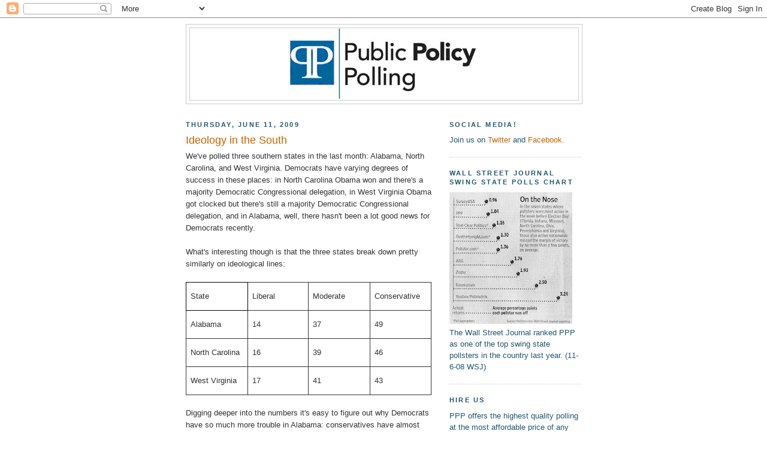

--- FILE ---
content_type: text/html; charset=UTF-8
request_url: https://publicpolicypolling.blogspot.com/2009/06/ideology-in-south.html?showComment=1244739111598
body_size: 12591
content:
<!DOCTYPE html>
<html dir='ltr' xmlns='http://www.w3.org/1999/xhtml' xmlns:b='http://www.google.com/2005/gml/b' xmlns:data='http://www.google.com/2005/gml/data' xmlns:expr='http://www.google.com/2005/gml/expr'>
<head>
<link href='https://www.blogger.com/static/v1/widgets/55013136-widget_css_bundle.css' rel='stylesheet' type='text/css'/>
<meta content='text/html; charset=UTF-8' http-equiv='Content-Type'/>
<meta content='blogger' name='generator'/>
<link href='https://publicpolicypolling.blogspot.com/favicon.ico' rel='icon' type='image/x-icon'/>
<link href='http://publicpolicypolling.blogspot.com/2009/06/ideology-in-south.html' rel='canonical'/>
<link rel="alternate" type="application/atom+xml" title="Public Policy Polling - Atom" href="https://publicpolicypolling.blogspot.com/feeds/posts/default" />
<link rel="alternate" type="application/rss+xml" title="Public Policy Polling - RSS" href="https://publicpolicypolling.blogspot.com/feeds/posts/default?alt=rss" />
<link rel="service.post" type="application/atom+xml" title="Public Policy Polling - Atom" href="https://draft.blogger.com/feeds/2799451770086337664/posts/default" />

<link rel="alternate" type="application/atom+xml" title="Public Policy Polling - Atom" href="https://publicpolicypolling.blogspot.com/feeds/2439330373138861128/comments/default" />
<!--Can't find substitution for tag [blog.ieCssRetrofitLinks]-->
<meta content='http://publicpolicypolling.blogspot.com/2009/06/ideology-in-south.html' property='og:url'/>
<meta content='Ideology in the South' property='og:title'/>
<meta content='We&#39;ve polled three southern states in the last month: Alabama, North Carolina, and West Virginia.  Democrats have varying degrees of success...' property='og:description'/>
<title>Public Policy Polling: Ideology in the South</title>
<style id='page-skin-1' type='text/css'><!--
/*
-----------------------------------------------
Blogger Template Style
Name:     Minima
Date:     26 Feb 2004
Updated by: Blogger Team
----------------------------------------------- */
/* Use this with templates/template-twocol.html */
body {
background:#ffffff;
margin:0;
color:#333333;
font:x-small Georgia Serif;
font-size/* */:/**/small;
font-size: /**/small;
text-align: center;
}
a:link {
color:#cc6000;
text-decoration:none;
}
a:visited {
color:#b3b3b3;
text-decoration:none;
}
a:hover {
color:#cc6600;
text-decoration:underline;
}
a img {
border-width:0;
}
/* Header
-----------------------------------------------
*/
#header-wrapper {
width:660px;
margin:0 auto 10px;
border:1px solid #cccccc;
}
#header-inner {
background-position: center;
margin-left: auto;
margin-right: auto;
}
#header {
margin: 5px;
border: 1px solid #cccccc;
text-align: center;
color:#215670;
}
#header h1 {
margin:5px 5px 0;
padding:15px 20px .25em;
line-height:1.2em;
text-transform:uppercase;
letter-spacing:.2em;
font: normal bold 242% Arial, sans-serif;
}
#header a {
color:#215670;
text-decoration:none;
}
#header a:hover {
color:#215670;
}
#header .description {
margin:0 5px 5px;
padding:0 20px 15px;
max-width:700px;
text-transform:uppercase;
letter-spacing:.2em;
line-height: 1.4em;
font: normal bold 78% 'Trebuchet MS', Trebuchet, Arial, Verdana, Sans-serif;
color: #333333;
}
#header img {
margin-left: auto;
margin-right: auto;
}
/* Outer-Wrapper
----------------------------------------------- */
#outer-wrapper {
width: 660px;
margin:0 auto;
padding:10px;
text-align:left;
font: normal normal 99% Arial, sans-serif;
}
#main-wrapper {
width: 410px;
float: left;
word-wrap: break-word; /* fix for long text breaking sidebar float in IE */
overflow: hidden;     /* fix for long non-text content breaking IE sidebar float */
}
#sidebar-wrapper {
width: 220px;
float: right;
word-wrap: break-word; /* fix for long text breaking sidebar float in IE */
overflow: hidden;      /* fix for long non-text content breaking IE sidebar float */
}
/* Headings
----------------------------------------------- */
h2 {
margin:1.5em 0 .75em;
font:normal bold 86% Arial, sans-serif;
line-height: 1.4em;
text-transform:uppercase;
letter-spacing:.2em;
color:#215670;
}
/* Posts
-----------------------------------------------
*/
h2.date-header {
margin:1.5em 0 .5em;
}
.post {
margin:.5em 0 1.5em;
border-bottom:1px dotted #cccccc;
padding-bottom:1.5em;
}
.post h3 {
margin:.25em 0 0;
padding:0 0 4px;
font-size:140%;
font-weight:normal;
line-height:1.4em;
color:#cc6600;
}
.post h3 a, .post h3 a:visited, .post h3 strong {
display:block;
text-decoration:none;
color:#cc6600;
font-weight:normal;
}
.post h3 strong, .post h3 a:hover {
color:#333333;
}
.post-body {
margin:0 0 .75em;
line-height:1.6em;
}
.post-body blockquote {
line-height:1.3em;
}
.post-footer {
margin: .75em 0;
color:#215670;
text-transform:uppercase;
letter-spacing:.1em;
font: normal normal 78% 'Trebuchet MS', Trebuchet, Arial, Verdana, Sans-serif;
line-height: 1.4em;
}
.comment-link {
margin-left:.6em;
}
.post img, table.tr-caption-container {
padding:4px;
border:1px solid #cccccc;
}
.tr-caption-container img {
border: none;
padding: 0;
}
.post blockquote {
margin:1em 20px;
}
.post blockquote p {
margin:.75em 0;
}
/* Comments
----------------------------------------------- */
#comments h4 {
margin:1em 0;
font-weight: bold;
line-height: 1.4em;
text-transform:uppercase;
letter-spacing:.2em;
color: #215670;
}
#comments-block {
margin:1em 0 1.5em;
line-height:1.6em;
}
#comments-block .comment-author {
margin:.5em 0;
}
#comments-block .comment-body {
margin:.25em 0 0;
}
#comments-block .comment-footer {
margin:-.25em 0 2em;
line-height: 1.4em;
text-transform:uppercase;
letter-spacing:.1em;
}
#comments-block .comment-body p {
margin:0 0 .75em;
}
.deleted-comment {
font-style:italic;
color:gray;
}
#blog-pager-newer-link {
float: left;
}
#blog-pager-older-link {
float: right;
}
#blog-pager {
text-align: center;
}
.feed-links {
clear: both;
line-height: 2.5em;
}
/* Sidebar Content
----------------------------------------------- */
.sidebar {
color: #215670;
line-height: 1.5em;
}
.sidebar ul {
list-style:none;
margin:0 0 0;
padding:0 0 0;
}
.sidebar li {
margin:0;
padding-top:0;
padding-right:0;
padding-bottom:.25em;
padding-left:15px;
text-indent:-15px;
line-height:1.5em;
}
.sidebar .widget, .main .widget {
border-bottom:1px dotted #cccccc;
margin:0 0 1.5em;
padding:0 0 1.5em;
}
.main .Blog {
border-bottom-width: 0;
}
/* Profile
----------------------------------------------- */
.profile-img {
float: left;
margin-top: 0;
margin-right: 5px;
margin-bottom: 5px;
margin-left: 0;
padding: 4px;
border: 1px solid #cccccc;
}
.profile-data {
margin:0;
text-transform:uppercase;
letter-spacing:.1em;
font: normal normal 78% 'Trebuchet MS', Trebuchet, Arial, Verdana, Sans-serif;
color: #215670;
font-weight: bold;
line-height: 1.6em;
}
.profile-datablock {
margin:.5em 0 .5em;
}
.profile-textblock {
margin: 0.5em 0;
line-height: 1.6em;
}
.profile-link {
font: normal normal 78% 'Trebuchet MS', Trebuchet, Arial, Verdana, Sans-serif;
text-transform: uppercase;
letter-spacing: .1em;
}
/* Footer
----------------------------------------------- */
#footer {
width:660px;
clear:both;
margin:0 auto;
padding-top:15px;
line-height: 1.6em;
text-transform:uppercase;
letter-spacing:.1em;
text-align: center;
}

--></style>
<link href='https://draft.blogger.com/dyn-css/authorization.css?targetBlogID=2799451770086337664&amp;zx=27d61a4c-c124-415c-92d8-55a101c5a6c0' media='none' onload='if(media!=&#39;all&#39;)media=&#39;all&#39;' rel='stylesheet'/><noscript><link href='https://draft.blogger.com/dyn-css/authorization.css?targetBlogID=2799451770086337664&amp;zx=27d61a4c-c124-415c-92d8-55a101c5a6c0' rel='stylesheet'/></noscript>
<meta name='google-adsense-platform-account' content='ca-host-pub-1556223355139109'/>
<meta name='google-adsense-platform-domain' content='blogspot.com'/>

<!-- data-ad-client=ca-pub-5212789276025610 -->

</head>
<body>
<div class='navbar section' id='navbar'><div class='widget Navbar' data-version='1' id='Navbar1'><script type="text/javascript">
    function setAttributeOnload(object, attribute, val) {
      if(window.addEventListener) {
        window.addEventListener('load',
          function(){ object[attribute] = val; }, false);
      } else {
        window.attachEvent('onload', function(){ object[attribute] = val; });
      }
    }
  </script>
<div id="navbar-iframe-container"></div>
<script type="text/javascript" src="https://apis.google.com/js/platform.js"></script>
<script type="text/javascript">
      gapi.load("gapi.iframes:gapi.iframes.style.bubble", function() {
        if (gapi.iframes && gapi.iframes.getContext) {
          gapi.iframes.getContext().openChild({
              url: 'https://draft.blogger.com/navbar/2799451770086337664?po\x3d2439330373138861128\x26origin\x3dhttps://publicpolicypolling.blogspot.com',
              where: document.getElementById("navbar-iframe-container"),
              id: "navbar-iframe"
          });
        }
      });
    </script><script type="text/javascript">
(function() {
var script = document.createElement('script');
script.type = 'text/javascript';
script.src = '//pagead2.googlesyndication.com/pagead/js/google_top_exp.js';
var head = document.getElementsByTagName('head')[0];
if (head) {
head.appendChild(script);
}})();
</script>
</div></div>
<div id='outer-wrapper'><div id='wrap2'>
<!-- skip links for text browsers -->
<span id='skiplinks' style='display:none;'>
<a href='#main'>skip to main </a> |
      <a href='#sidebar'>skip to sidebar</a>
</span>
<div id='header-wrapper'>
<div class='header section' id='header'><div class='widget Header' data-version='1' id='Header1'>
<div id='header-inner'>
<a href='https://publicpolicypolling.blogspot.com/' style='display: block'>
<img alt="Public Policy Polling" height="120px; " id="Header1_headerimg" src="//2.bp.blogspot.com/_IKhPZc5iEus/SZwg8RTmfUI/AAAAAAAAAEc/WZ3M9E4tZ3U/S1600-R/PPP+logo.bmp" style="display: block" width="316px; ">
</a>
</div>
</div></div>
</div>
<div id='content-wrapper'>
<div id='crosscol-wrapper' style='text-align:center'>
<div class='crosscol no-items section' id='crosscol'></div>
</div>
<div id='main-wrapper'>
<div class='main section' id='main'><div class='widget Blog' data-version='1' id='Blog1'>
<div class='blog-posts hfeed'>

          <div class="date-outer">
        
<h2 class='date-header'><span>Thursday, June 11, 2009</span></h2>

          <div class="date-posts">
        
<div class='post-outer'>
<div class='post hentry uncustomized-post-template' itemprop='blogPost' itemscope='itemscope' itemtype='http://schema.org/BlogPosting'>
<meta content='2799451770086337664' itemprop='blogId'/>
<meta content='2439330373138861128' itemprop='postId'/>
<a name='2439330373138861128'></a>
<h3 class='post-title entry-title' itemprop='name'>
Ideology in the South
</h3>
<div class='post-header'>
<div class='post-header-line-1'></div>
</div>
<div class='post-body entry-content' id='post-body-2439330373138861128' itemprop='description articleBody'>
We've polled three southern states in the last month: Alabama, North Carolina, and West Virginia.  Democrats have varying degrees of success in these places: in North Carolina Obama won and there's a majority Democratic Congressional delegation, in West Virginia Obama got clocked but there's still a majority Democratic Congressional delegation, and in Alabama, well, there hasn't been a lot good news for Democrats recently.<br /><br />What's interesting though is that the three states break down pretty similarly on ideological lines:<br /><br /><table class="MsoTableGrid" style="border: medium none ; border-collapse: collapse;" border="1" cellpadding="0" cellspacing="0">  <tbody><tr style="">   <td style="border: 1pt solid windowtext; padding: 0in 5.4pt; width: 110.7pt;" valign="top" width="148">   <p class="MsoNormal">State<o:p></o:p></p>   </td>   <td style="border-style: solid solid solid none; border-color: windowtext windowtext windowtext -moz-use-text-color; border-width: 1pt 1pt 1pt medium; padding: 0in 5.4pt; width: 110.7pt;" valign="top" width="148">   <p class="MsoNormal"><st1:state st="on"><st1:place st="on">Liberal</st1:place></st1:state><o:p></o:p></p>   </td>   <td style="border-style: solid solid solid none; border-color: windowtext windowtext windowtext -moz-use-text-color; border-width: 1pt 1pt 1pt medium; padding: 0in 5.4pt; width: 110.7pt;" valign="top" width="148">   <p class="MsoNormal"><st1:state st="on"><st1:place st="on">Moderate</st1:place></st1:state><o:p></o:p></p>   </td>   <td style="border-style: solid solid solid none; border-color: windowtext windowtext windowtext -moz-use-text-color; border-width: 1pt 1pt 1pt medium; padding: 0in 5.4pt; width: 110.7pt;" valign="top" width="148">   <p class="MsoNormal"><st1:state st="on"><st1:place st="on">Conservative</st1:place></st1:state><o:p></o:p></p>   </td>  </tr>  <tr style="">   <td style="border-style: none solid solid; border-color: -moz-use-text-color windowtext windowtext; border-width: medium 1pt 1pt; padding: 0in 5.4pt; width: 110.7pt;" valign="top" width="148">   <p class="MsoNormal">Alabama<o:p></o:p></p>   </td>   <td style="border-style: none solid solid none; border-color: -moz-use-text-color windowtext windowtext -moz-use-text-color; border-width: medium 1pt 1pt medium; padding: 0in 5.4pt; width: 110.7pt;" valign="top" width="148">   <p class="MsoNormal">14<o:p></o:p></p>   </td>   <td style="border-style: none solid solid none; border-color: -moz-use-text-color windowtext windowtext -moz-use-text-color; border-width: medium 1pt 1pt medium; padding: 0in 5.4pt; width: 110.7pt;" valign="top" width="148">   <p class="MsoNormal">37<o:p></o:p></p>   </td>   <td style="border-style: none solid solid none; border-color: -moz-use-text-color windowtext windowtext -moz-use-text-color; border-width: medium 1pt 1pt medium; padding: 0in 5.4pt; width: 110.7pt;" valign="top" width="148">   <p class="MsoNormal">49<br /><o:p></o:p></p>   </td>  </tr>  <tr style="">   <td style="border-style: none solid solid; border-color: -moz-use-text-color windowtext windowtext; border-width: medium 1pt 1pt; padding: 0in 5.4pt; width: 110.7pt;" valign="top" width="148">   <p class="MsoNormal">North Carolina<o:p></o:p></p>   </td>   <td style="border-style: none solid solid none; border-color: -moz-use-text-color windowtext windowtext -moz-use-text-color; border-width: medium 1pt 1pt medium; padding: 0in 5.4pt; width: 110.7pt;" valign="top" width="148">   <p class="MsoNormal">16<o:p></o:p></p>   </td>   <td style="border-style: none solid solid none; border-color: -moz-use-text-color windowtext windowtext -moz-use-text-color; border-width: medium 1pt 1pt medium; padding: 0in 5.4pt; width: 110.7pt;" valign="top" width="148">   <p class="MsoNormal">39<o:p></o:p></p>   </td>   <td style="border-style: none solid solid none; border-color: -moz-use-text-color windowtext windowtext -moz-use-text-color; border-width: medium 1pt 1pt medium; padding: 0in 5.4pt; width: 110.7pt;" valign="top" width="148">   <p class="MsoNormal">46<o:p></o:p></p>   </td>  </tr>  <tr style="">   <td style="border-style: none solid solid; border-color: -moz-use-text-color windowtext windowtext; border-width: medium 1pt 1pt; padding: 0in 5.4pt; width: 110.7pt;" valign="top" width="148">   <p class="MsoNormal">West Virginia<o:p></o:p></p>   </td>   <td style="border-style: none solid solid none; border-color: -moz-use-text-color windowtext windowtext -moz-use-text-color; border-width: medium 1pt 1pt medium; padding: 0in 5.4pt; width: 110.7pt;" valign="top" width="148">   <p class="MsoNormal">17<o:p></o:p></p>   </td>   <td style="border-style: none solid solid none; border-color: -moz-use-text-color windowtext windowtext -moz-use-text-color; border-width: medium 1pt 1pt medium; padding: 0in 5.4pt; width: 110.7pt;" valign="top" width="148">   <p class="MsoNormal">41<o:p></o:p></p>   </td>   <td style="border-style: none solid solid none; border-color: -moz-use-text-color windowtext windowtext -moz-use-text-color; border-width: medium 1pt 1pt medium; padding: 0in 5.4pt; width: 110.7pt;" valign="top" width="148">   <p class="MsoNormal">43<o:p></o:p></p>   </td>  </tr> </tbody></table><br />Digging deeper into the numbers it's easy to figure out why Democrats have so much more trouble in Alabama: conservatives have almost completely left the party.  In North Carolina and Virginia around 30% of voters who define themselves that way ideologically are still Democrats but in Alabama just 20% are.  And Democrats in Alabama are having a lot more trouble holding moderates as well.  While 60% of West Virginia moderates and 54% of North Carolina moderates are still Democrats, just 44% of the ones in Alabama are.<br /><br />There is no longer the ideological diversity among Democratic ranks in Alabama that once existed and still exists to some extent in North Carolina and West Virginia and that makes it much harder for the party to succeed there in high level elections.<br /><br />The difference between West Virginia and North Carolina is the disparity between a state with a 3% black population and one with a 20% black population.
<div style='clear: both;'></div>
</div>
<div class='post-footer'>
<div class='post-footer-line post-footer-line-1'>
<span class='post-author vcard'>
Posted by
<span class='fn' itemprop='author' itemscope='itemscope' itemtype='http://schema.org/Person'>
<meta content='https://draft.blogger.com/profile/06545052616714485196' itemprop='url'/>
<a class='g-profile' href='https://draft.blogger.com/profile/06545052616714485196' rel='author' title='author profile'>
<span itemprop='name'>Tom Jensen</span>
</a>
</span>
</span>
<span class='post-timestamp'>
at
<meta content='http://publicpolicypolling.blogspot.com/2009/06/ideology-in-south.html' itemprop='url'/>
<a class='timestamp-link' href='https://publicpolicypolling.blogspot.com/2009/06/ideology-in-south.html' rel='bookmark' title='permanent link'><abbr class='published' itemprop='datePublished' title='2009-06-11T10:10:00-05:00'>10:10&#8239;AM</abbr></a>
</span>
<span class='post-comment-link'>
</span>
<span class='post-icons'>
<span class='item-control blog-admin pid-1587315930'>
<a href='https://draft.blogger.com/post-edit.g?blogID=2799451770086337664&postID=2439330373138861128&from=pencil' title='Edit Post'>
<img alt='' class='icon-action' height='18' src='https://resources.blogblog.com/img/icon18_edit_allbkg.gif' width='18'/>
</a>
</span>
</span>
<div class='post-share-buttons goog-inline-block'>
</div>
</div>
<div class='post-footer-line post-footer-line-2'>
<span class='post-labels'>
</span>
</div>
<div class='post-footer-line post-footer-line-3'>
<span class='post-location'>
</span>
</div>
</div>
</div>
<div class='comments' id='comments'>
<a name='comments'></a>
<h4>2 comments:</h4>
<div id='Blog1_comments-block-wrapper'>
<dl class='avatar-comment-indent' id='comments-block'>
<dt class='comment-author ' id='c9218610679047083111'>
<a name='c9218610679047083111'></a>
<div class="avatar-image-container avatar-stock"><span dir="ltr"><a href="https://draft.blogger.com/profile/17717558692590041512" target="" rel="nofollow" onclick="" class="avatar-hovercard" id="av-9218610679047083111-17717558692590041512"><img src="//www.blogger.com/img/blogger_logo_round_35.png" width="35" height="35" alt="" title="andgarden">

</a></span></div>
<a href='https://draft.blogger.com/profile/17717558692590041512' rel='nofollow'>andgarden</a>
said...
</dt>
<dd class='comment-body' id='Blog1_cmt-9218610679047083111'>
<p>
Could you do party membership and ideology by race too? I think that&#39;s the most meaningful distinction in Alabama.
</p>
</dd>
<dd class='comment-footer'>
<span class='comment-timestamp'>
<a href='https://publicpolicypolling.blogspot.com/2009/06/ideology-in-south.html?showComment=1244737986282#c9218610679047083111' title='comment permalink'>
June 11, 2009 at 11:33&#8239;AM
</a>
<span class='item-control blog-admin pid-1967521412'>
<a class='comment-delete' href='https://draft.blogger.com/comment/delete/2799451770086337664/9218610679047083111' title='Delete Comment'>
<img src='https://resources.blogblog.com/img/icon_delete13.gif'/>
</a>
</span>
</span>
</dd>
<dt class='comment-author ' id='c7752596403578356995'>
<a name='c7752596403578356995'></a>
<div class="avatar-image-container avatar-stock"><span dir="ltr"><img src="//resources.blogblog.com/img/blank.gif" width="35" height="35" alt="" title="Anonymous">

</span></div>
Anonymous
said...
</dt>
<dd class='comment-body' id='Blog1_cmt-7752596403578356995'>
<p>
Unfortunately, there has been some good news for Democrats in Alabama lately.  (I am a Republican.)  They won an open seat for Congress that was held by a Democrat.  They picked up an open seat that was held by a Republican.  The current Congressmen that hold these seats are Blue Dog Democrats.  Even with their moderate to conservative leanings, they probably will have tough reelection bids in 2010.  The black turnout won&#39;t be like it was for Obama.  The GOP might be able to claim the momentum.  The Republicans did pick up the State Senate seat of the Alabama Congressman who won, in 2008, the open seat that was held by a Democrat.  Like yesterday&#39;s poll showed, the 2010 Alabama gubernatorial race could likely be a close one.
</p>
</dd>
<dd class='comment-footer'>
<span class='comment-timestamp'>
<a href='https://publicpolicypolling.blogspot.com/2009/06/ideology-in-south.html?showComment=1244739111598#c7752596403578356995' title='comment permalink'>
June 11, 2009 at 11:51&#8239;AM
</a>
<span class='item-control blog-admin pid-522697644'>
<a class='comment-delete' href='https://draft.blogger.com/comment/delete/2799451770086337664/7752596403578356995' title='Delete Comment'>
<img src='https://resources.blogblog.com/img/icon_delete13.gif'/>
</a>
</span>
</span>
</dd>
</dl>
</div>
<p class='comment-footer'>
<a href='https://draft.blogger.com/comment/fullpage/post/2799451770086337664/2439330373138861128' onclick=''>Post a Comment</a>
</p>
</div>
</div>

        </div></div>
      
</div>
<div class='blog-pager' id='blog-pager'>
<span id='blog-pager-newer-link'>
<a class='blog-pager-newer-link' href='https://publicpolicypolling.blogspot.com/2009/06/special-interests-and-general-assembly.html' id='Blog1_blog-pager-newer-link' title='Newer Post'>Newer Post</a>
</span>
<span id='blog-pager-older-link'>
<a class='blog-pager-older-link' href='https://publicpolicypolling.blogspot.com/2009/06/interesting-trend-in-public-finance.html' id='Blog1_blog-pager-older-link' title='Older Post'>Older Post</a>
</span>
<a class='home-link' href='https://publicpolicypolling.blogspot.com/'>Home</a>
</div>
<div class='clear'></div>
<div class='post-feeds'>
<div class='feed-links'>
Subscribe to:
<a class='feed-link' href='https://publicpolicypolling.blogspot.com/feeds/2439330373138861128/comments/default' target='_blank' type='application/atom+xml'>Post Comments (Atom)</a>
</div>
</div>
</div></div>
</div>
<div id='sidebar-wrapper'>
<div class='sidebar section' id='sidebar'><div class='widget Text' data-version='1' id='Text4'>
<h2 class='title'>Social Media!</h2>
<div class='widget-content'>
Join us on <a href="http://twitter.com/ppppolls">Twitter</a> and <a href="http://www.facebook.com/pages/Public-Policy-Polling/113292318706138">Facebook.</a><br />
</div>
<div class='clear'></div>
</div><div class='widget Image' data-version='1' id='Image1'>
<h2>Wall Street Journal Swing State Polls Chart</h2>
<div class='widget-content'>
<img alt='Wall Street Journal Swing State Polls Chart' height='220' id='Image1_img' src='//4.bp.blogspot.com/_IKhPZc5iEus/SfCoMmJLh7I/AAAAAAAAAEk/Ea5AlJ78Hho/S220/Wall+Street+Chart.jpg' width='205'/>
<br/>
<span class='caption'>The Wall Street Journal ranked PPP as one of the top swing state pollsters in the country last year. (11-6-08 WSJ)</span>
</div>
<div class='clear'></div>
</div><div class='widget Text' data-version='1' id='Text3'>
<h2 class='title'>Hire Us</h2>
<div class='widget-content'>
PPP offers the highest quality polling at the most affordable price of any company out there.<br/><br/>Contact Tom Jensen at tomj@publicpolicypolling.com or 919-744-6312 to discuss your project.<br/>
</div>
<div class='clear'></div>
</div><div class='widget HTML' data-version='1' id='HTML2'>
<div class='widget-content'>
<script type="text/javascript"><!--
google_ad_client = "pub-5212789276025610";
google_ad_host = "pub-1556223355139109";
google_ad_host_channel="00000+00074+00396";
/* 250x250, created 7/20/09 */
google_ad_slot = "0742337020";
google_ad_width = 250;
google_ad_height = 250;
//-->
</script>
<script src="//pagead2.googlesyndication.com/pagead/show_ads.js" type="text/javascript">
</script>



<script type="text/javascript">
var gaJsHost = (("https:" == document.location.protocol) ? "https://ssl." : "http://www.");
document.write(unescape("%3Cscript src='" + gaJsHost + "google-analytics.com/ga.js' type='text/javascript'%3E%3C/script%3E"));
</script>
<script type="text/javascript">
try {
var pageTracker = _gat._getTracker("UA-9368121-7");
pageTracker._trackPageview();
} catch(err) {}</script>
</div>
<div class='clear'></div>
</div><div class='widget Profile' data-version='1' id='Profile1'>
<h2>Contact Us</h2>
<div class='widget-content'>
<ul>
<li><a class='profile-name-link g-profile' href='https://draft.blogger.com/profile/10089127151200561879' style='background-image: url(//draft.blogger.com/img/logo-16.png);'>Dean Debnam</a></li>
<li><a class='profile-name-link g-profile' href='https://draft.blogger.com/profile/00599131416393266722' style='background-image: url(//draft.blogger.com/img/logo-16.png);'>Dustin Ingalls</a></li>
<li><a class='profile-name-link g-profile' href='https://draft.blogger.com/profile/04669243800226872792' style='background-image: url(//draft.blogger.com/img/logo-16.png);'>Elena Fanjul-Debnam</a></li>
<li><a class='profile-name-link g-profile' href='https://draft.blogger.com/profile/06545052616714485196' style='background-image: url(//draft.blogger.com/img/logo-16.png);'>Tom Jensen</a></li>
</ul>
<div class='clear'></div>
</div>
</div><div class='widget BlogArchive' data-version='1' id='BlogArchive1'>
<h2>Blog Archive</h2>
<div class='widget-content'>
<div id='ArchiveList'>
<div id='BlogArchive1_ArchiveList'>
<ul class='hierarchy'>
<li class='archivedate collapsed'>
<a class='toggle' href='javascript:void(0)'>
<span class='zippy'>

        &#9658;&#160;
      
</span>
</a>
<a class='post-count-link' href='https://publicpolicypolling.blogspot.com/2011/'>
2011
</a>
<span class='post-count' dir='ltr'>(453)</span>
<ul class='hierarchy'>
<li class='archivedate collapsed'>
<a class='toggle' href='javascript:void(0)'>
<span class='zippy'>

        &#9658;&#160;
      
</span>
</a>
<a class='post-count-link' href='https://publicpolicypolling.blogspot.com/2011/09/'>
September
</a>
<span class='post-count' dir='ltr'>(1)</span>
</li>
</ul>
<ul class='hierarchy'>
<li class='archivedate collapsed'>
<a class='toggle' href='javascript:void(0)'>
<span class='zippy'>

        &#9658;&#160;
      
</span>
</a>
<a class='post-count-link' href='https://publicpolicypolling.blogspot.com/2011/08/'>
August
</a>
<span class='post-count' dir='ltr'>(53)</span>
</li>
</ul>
<ul class='hierarchy'>
<li class='archivedate collapsed'>
<a class='toggle' href='javascript:void(0)'>
<span class='zippy'>

        &#9658;&#160;
      
</span>
</a>
<a class='post-count-link' href='https://publicpolicypolling.blogspot.com/2011/07/'>
July
</a>
<span class='post-count' dir='ltr'>(46)</span>
</li>
</ul>
<ul class='hierarchy'>
<li class='archivedate collapsed'>
<a class='toggle' href='javascript:void(0)'>
<span class='zippy'>

        &#9658;&#160;
      
</span>
</a>
<a class='post-count-link' href='https://publicpolicypolling.blogspot.com/2011/06/'>
June
</a>
<span class='post-count' dir='ltr'>(60)</span>
</li>
</ul>
<ul class='hierarchy'>
<li class='archivedate collapsed'>
<a class='toggle' href='javascript:void(0)'>
<span class='zippy'>

        &#9658;&#160;
      
</span>
</a>
<a class='post-count-link' href='https://publicpolicypolling.blogspot.com/2011/05/'>
May
</a>
<span class='post-count' dir='ltr'>(51)</span>
</li>
</ul>
<ul class='hierarchy'>
<li class='archivedate collapsed'>
<a class='toggle' href='javascript:void(0)'>
<span class='zippy'>

        &#9658;&#160;
      
</span>
</a>
<a class='post-count-link' href='https://publicpolicypolling.blogspot.com/2011/04/'>
April
</a>
<span class='post-count' dir='ltr'>(54)</span>
</li>
</ul>
<ul class='hierarchy'>
<li class='archivedate collapsed'>
<a class='toggle' href='javascript:void(0)'>
<span class='zippy'>

        &#9658;&#160;
      
</span>
</a>
<a class='post-count-link' href='https://publicpolicypolling.blogspot.com/2011/03/'>
March
</a>
<span class='post-count' dir='ltr'>(71)</span>
</li>
</ul>
<ul class='hierarchy'>
<li class='archivedate collapsed'>
<a class='toggle' href='javascript:void(0)'>
<span class='zippy'>

        &#9658;&#160;
      
</span>
</a>
<a class='post-count-link' href='https://publicpolicypolling.blogspot.com/2011/02/'>
February
</a>
<span class='post-count' dir='ltr'>(56)</span>
</li>
</ul>
<ul class='hierarchy'>
<li class='archivedate collapsed'>
<a class='toggle' href='javascript:void(0)'>
<span class='zippy'>

        &#9658;&#160;
      
</span>
</a>
<a class='post-count-link' href='https://publicpolicypolling.blogspot.com/2011/01/'>
January
</a>
<span class='post-count' dir='ltr'>(61)</span>
</li>
</ul>
</li>
</ul>
<ul class='hierarchy'>
<li class='archivedate collapsed'>
<a class='toggle' href='javascript:void(0)'>
<span class='zippy'>

        &#9658;&#160;
      
</span>
</a>
<a class='post-count-link' href='https://publicpolicypolling.blogspot.com/2010/'>
2010
</a>
<span class='post-count' dir='ltr'>(923)</span>
<ul class='hierarchy'>
<li class='archivedate collapsed'>
<a class='toggle' href='javascript:void(0)'>
<span class='zippy'>

        &#9658;&#160;
      
</span>
</a>
<a class='post-count-link' href='https://publicpolicypolling.blogspot.com/2010/12/'>
December
</a>
<span class='post-count' dir='ltr'>(64)</span>
</li>
</ul>
<ul class='hierarchy'>
<li class='archivedate collapsed'>
<a class='toggle' href='javascript:void(0)'>
<span class='zippy'>

        &#9658;&#160;
      
</span>
</a>
<a class='post-count-link' href='https://publicpolicypolling.blogspot.com/2010/11/'>
November
</a>
<span class='post-count' dir='ltr'>(44)</span>
</li>
</ul>
<ul class='hierarchy'>
<li class='archivedate collapsed'>
<a class='toggle' href='javascript:void(0)'>
<span class='zippy'>

        &#9658;&#160;
      
</span>
</a>
<a class='post-count-link' href='https://publicpolicypolling.blogspot.com/2010/10/'>
October
</a>
<span class='post-count' dir='ltr'>(70)</span>
</li>
</ul>
<ul class='hierarchy'>
<li class='archivedate collapsed'>
<a class='toggle' href='javascript:void(0)'>
<span class='zippy'>

        &#9658;&#160;
      
</span>
</a>
<a class='post-count-link' href='https://publicpolicypolling.blogspot.com/2010/09/'>
September
</a>
<span class='post-count' dir='ltr'>(78)</span>
</li>
</ul>
<ul class='hierarchy'>
<li class='archivedate collapsed'>
<a class='toggle' href='javascript:void(0)'>
<span class='zippy'>

        &#9658;&#160;
      
</span>
</a>
<a class='post-count-link' href='https://publicpolicypolling.blogspot.com/2010/08/'>
August
</a>
<span class='post-count' dir='ltr'>(81)</span>
</li>
</ul>
<ul class='hierarchy'>
<li class='archivedate collapsed'>
<a class='toggle' href='javascript:void(0)'>
<span class='zippy'>

        &#9658;&#160;
      
</span>
</a>
<a class='post-count-link' href='https://publicpolicypolling.blogspot.com/2010/07/'>
July
</a>
<span class='post-count' dir='ltr'>(87)</span>
</li>
</ul>
<ul class='hierarchy'>
<li class='archivedate collapsed'>
<a class='toggle' href='javascript:void(0)'>
<span class='zippy'>

        &#9658;&#160;
      
</span>
</a>
<a class='post-count-link' href='https://publicpolicypolling.blogspot.com/2010/06/'>
June
</a>
<span class='post-count' dir='ltr'>(93)</span>
</li>
</ul>
<ul class='hierarchy'>
<li class='archivedate collapsed'>
<a class='toggle' href='javascript:void(0)'>
<span class='zippy'>

        &#9658;&#160;
      
</span>
</a>
<a class='post-count-link' href='https://publicpolicypolling.blogspot.com/2010/05/'>
May
</a>
<span class='post-count' dir='ltr'>(78)</span>
</li>
</ul>
<ul class='hierarchy'>
<li class='archivedate collapsed'>
<a class='toggle' href='javascript:void(0)'>
<span class='zippy'>

        &#9658;&#160;
      
</span>
</a>
<a class='post-count-link' href='https://publicpolicypolling.blogspot.com/2010/04/'>
April
</a>
<span class='post-count' dir='ltr'>(77)</span>
</li>
</ul>
<ul class='hierarchy'>
<li class='archivedate collapsed'>
<a class='toggle' href='javascript:void(0)'>
<span class='zippy'>

        &#9658;&#160;
      
</span>
</a>
<a class='post-count-link' href='https://publicpolicypolling.blogspot.com/2010/03/'>
March
</a>
<span class='post-count' dir='ltr'>(87)</span>
</li>
</ul>
<ul class='hierarchy'>
<li class='archivedate collapsed'>
<a class='toggle' href='javascript:void(0)'>
<span class='zippy'>

        &#9658;&#160;
      
</span>
</a>
<a class='post-count-link' href='https://publicpolicypolling.blogspot.com/2010/02/'>
February
</a>
<span class='post-count' dir='ltr'>(84)</span>
</li>
</ul>
<ul class='hierarchy'>
<li class='archivedate collapsed'>
<a class='toggle' href='javascript:void(0)'>
<span class='zippy'>

        &#9658;&#160;
      
</span>
</a>
<a class='post-count-link' href='https://publicpolicypolling.blogspot.com/2010/01/'>
January
</a>
<span class='post-count' dir='ltr'>(80)</span>
</li>
</ul>
</li>
</ul>
<ul class='hierarchy'>
<li class='archivedate expanded'>
<a class='toggle' href='javascript:void(0)'>
<span class='zippy toggle-open'>

        &#9660;&#160;
      
</span>
</a>
<a class='post-count-link' href='https://publicpolicypolling.blogspot.com/2009/'>
2009
</a>
<span class='post-count' dir='ltr'>(903)</span>
<ul class='hierarchy'>
<li class='archivedate collapsed'>
<a class='toggle' href='javascript:void(0)'>
<span class='zippy'>

        &#9658;&#160;
      
</span>
</a>
<a class='post-count-link' href='https://publicpolicypolling.blogspot.com/2009/12/'>
December
</a>
<span class='post-count' dir='ltr'>(81)</span>
</li>
</ul>
<ul class='hierarchy'>
<li class='archivedate collapsed'>
<a class='toggle' href='javascript:void(0)'>
<span class='zippy'>

        &#9658;&#160;
      
</span>
</a>
<a class='post-count-link' href='https://publicpolicypolling.blogspot.com/2009/11/'>
November
</a>
<span class='post-count' dir='ltr'>(76)</span>
</li>
</ul>
<ul class='hierarchy'>
<li class='archivedate collapsed'>
<a class='toggle' href='javascript:void(0)'>
<span class='zippy'>

        &#9658;&#160;
      
</span>
</a>
<a class='post-count-link' href='https://publicpolicypolling.blogspot.com/2009/10/'>
October
</a>
<span class='post-count' dir='ltr'>(83)</span>
</li>
</ul>
<ul class='hierarchy'>
<li class='archivedate collapsed'>
<a class='toggle' href='javascript:void(0)'>
<span class='zippy'>

        &#9658;&#160;
      
</span>
</a>
<a class='post-count-link' href='https://publicpolicypolling.blogspot.com/2009/09/'>
September
</a>
<span class='post-count' dir='ltr'>(80)</span>
</li>
</ul>
<ul class='hierarchy'>
<li class='archivedate collapsed'>
<a class='toggle' href='javascript:void(0)'>
<span class='zippy'>

        &#9658;&#160;
      
</span>
</a>
<a class='post-count-link' href='https://publicpolicypolling.blogspot.com/2009/08/'>
August
</a>
<span class='post-count' dir='ltr'>(78)</span>
</li>
</ul>
<ul class='hierarchy'>
<li class='archivedate collapsed'>
<a class='toggle' href='javascript:void(0)'>
<span class='zippy'>

        &#9658;&#160;
      
</span>
</a>
<a class='post-count-link' href='https://publicpolicypolling.blogspot.com/2009/07/'>
July
</a>
<span class='post-count' dir='ltr'>(83)</span>
</li>
</ul>
<ul class='hierarchy'>
<li class='archivedate expanded'>
<a class='toggle' href='javascript:void(0)'>
<span class='zippy toggle-open'>

        &#9660;&#160;
      
</span>
</a>
<a class='post-count-link' href='https://publicpolicypolling.blogspot.com/2009/06/'>
June
</a>
<span class='post-count' dir='ltr'>(86)</span>
<ul class='posts'>
<li><a href='https://publicpolicypolling.blogspot.com/2009/06/group-obamas-having-trouble-with.html'>A group Obama&#39;s having trouble with</a></li>
<li><a href='https://publicpolicypolling.blogspot.com/2009/06/quick-thought-on-south-carolina.html'>Quick Thought on South Carolina</a></li>
<li><a href='https://publicpolicypolling.blogspot.com/2009/06/christie-leads-corzine.html'>Christie leads Corzine</a></li>
<li><a href='https://publicpolicypolling.blogspot.com/2009/06/mccrory-in-8th-district.html'>McCrory in the 8th District?</a></li>
<li><a href='https://publicpolicypolling.blogspot.com/2009/06/more-on-burr.html'>More on Burr</a></li>
<li><a href='https://publicpolicypolling.blogspot.com/2009/06/new-jersey-preview-stat.html'>New Jersey Preview Stat</a></li>
<li><a href='https://publicpolicypolling.blogspot.com/2009/06/moderates-and-party-id.html'>Moderates and Party ID</a></li>
<li><a href='https://publicpolicypolling.blogspot.com/2009/06/coming-next-week_26.html'>Coming next week...</a></li>
<li><a href='https://publicpolicypolling.blogspot.com/2009/06/looking-at-north-carolinas-moderate.html'>Looking at North Carolina&#39;s Moderate Republicans</a></li>
<li><a href='https://publicpolicypolling.blogspot.com/2009/06/poor-gerald-ford.html'>Poor Gerald Ford</a></li>
<li><a href='https://publicpolicypolling.blogspot.com/2009/06/signs-of-gop-strength-with-independents.html'>Signs of GOP strength with independents in NC</a></li>
<li><a href='https://publicpolicypolling.blogspot.com/2009/06/our-low-obama-approvals.html'>Our low Obama approvals</a></li>
<li><a href='https://publicpolicypolling.blogspot.com/2009/06/more-on-burr-polling.html'>More on Burr Polling</a></li>
<li><a href='https://publicpolicypolling.blogspot.com/2009/06/senate-delegation-approval-ratings.html'>Senate Delegation Approval Ratings</a></li>
<li><a href='https://publicpolicypolling.blogspot.com/2009/06/updated-senate-approval-chart.html'>Updated Senate Approval Chart</a></li>
<li><a href='https://publicpolicypolling.blogspot.com/2009/06/ohio-approval-ratings.html'>Ohio Approval Ratings</a></li>
<li><a href='https://publicpolicypolling.blogspot.com/2009/06/ideology-along-generational-lines-in.html'>Ideology along generational lines in North Carolina</a></li>
<li><a href='https://publicpolicypolling.blogspot.com/2009/06/palin-moderate-choice.html'>Palin: the moderate choice?</a></li>
<li><a href='https://publicpolicypolling.blogspot.com/2009/06/democrats-strong-in-ohio-senate-race.html'>Democrats strong in Ohio Senate race</a></li>
<li><a href='https://publicpolicypolling.blogspot.com/2009/06/burr-on-attackagainst-us.html'>Burr on the attack...against us</a></li>
<li><a href='https://publicpolicypolling.blogspot.com/2009/06/more-on-williamskrzyzewski-poll.html'>More on the Williams/Krzyzewski Poll</a></li>
<li><a href='https://publicpolicypolling.blogspot.com/2009/06/divergent-polls-in-ohio.html'>Divergent Polls in Ohio</a></li>
<li><a href='https://publicpolicypolling.blogspot.com/2009/06/strickland-vulnerable.html'>Strickland Vulnerable</a></li>
<li><a href='https://publicpolicypolling.blogspot.com/2009/06/voters-top-priorities-shift.html'>Voters&#39; top priorities shift</a></li>
<li><a href='https://publicpolicypolling.blogspot.com/2009/06/obama-popularity-at-lowest-in-nc.html'>Obama popularity at lowest in NC</a></li>
<li><a href='https://publicpolicypolling.blogspot.com/2009/06/next-week.html'>Next week...</a></li>
<li><a href='https://publicpolicypolling.blogspot.com/2009/06/more-on-burr-poll-saga.html'>More on the Burr poll saga</a></li>
<li><a href='https://publicpolicypolling.blogspot.com/2009/06/dubious-company-for-perdue.html'>Dubious Company for Perdue</a></li>
<li><a href='https://publicpolicypolling.blogspot.com/2009/06/krzyzewski-popular-though-not-as-much.html'>Krzyzewski popular, though not as much as Williams</a></li>
<li><a href='https://publicpolicypolling.blogspot.com/2009/06/burr-talks-out-of-both-sides-of-his.html'>Burr talks out of both sides of his mouth</a></li>
<li><a href='https://publicpolicypolling.blogspot.com/2009/06/hard-to-know-what-perdue-should-do.html'>Hard to know what Perdue should do</a></li>
<li><a href='https://publicpolicypolling.blogspot.com/2009/06/obama-still-solid-looking-forward.html'>Obama still solid looking forward</a></li>
<li><a href='https://publicpolicypolling.blogspot.com/2009/06/who-doyle-needs-to-win-over.html'>Who Doyle needs to win over</a></li>
<li><a href='https://publicpolicypolling.blogspot.com/2009/06/nc-voters-high-on-hunt-down-on-easley.html'>NC voters high on Hunt, down on Easley</a></li>
<li><a href='https://publicpolicypolling.blogspot.com/2009/06/davis-obama-and-white-vote.html'>Davis, Obama, and the White Vote</a></li>
<li><a href='https://publicpolicypolling.blogspot.com/2009/06/wolves-fans-were-ready-for-mchale-to-go.html'>Wolves fans were ready for McHale to go</a></li>
<li><a href='https://publicpolicypolling.blogspot.com/2009/06/burrs-republican-problem.html'>Burr&#39;s Republican Problem</a></li>
<li><a href='https://publicpolicypolling.blogspot.com/2009/06/more-on-wisconsin-supreme-court.html'>More on the Wisconsin Supreme Court</a></li>
<li><a href='https://publicpolicypolling.blogspot.com/2009/06/kissell-not-among-top-gop-targets.html'>Kissell not among top GOP targets</a></li>
<li><a href='https://publicpolicypolling.blogspot.com/2009/06/feingold-in-good-shape.html'>Feingold in good shape</a></li>
<li><a href='https://publicpolicypolling.blogspot.com/2009/06/nc-voters-ok-with-higher-taxesif.html'>NC voters ok with higher taxes...if someone else p...</a></li>
<li><a href='https://publicpolicypolling.blogspot.com/2009/06/perdue-approval-drops-further.html'>Perdue approval drops further</a></li>
<li><a href='https://publicpolicypolling.blogspot.com/2009/06/proof-that-doyles-in-bad-shape.html'>Proof that Doyle&#39;s in bad shape</a></li>
<li><a href='https://publicpolicypolling.blogspot.com/2009/06/nc-voters-itching-for-change.html'>NC voters itching for change</a></li>
<li><a href='https://publicpolicypolling.blogspot.com/2009/06/divergent-wisconsin-polls.html'>Divergent Wisconsin Polls</a></li>
<li><a href='https://publicpolicypolling.blogspot.com/2009/06/doyle-in-trouble.html'>Doyle in Trouble</a></li>
<li><a href='https://publicpolicypolling.blogspot.com/2009/06/you-just-cant-win.html'>You just can&#39;t win...</a></li>
<li><a href='https://publicpolicypolling.blogspot.com/2009/06/coming-up.html'>Coming up...</a></li>
<li><a href='https://publicpolicypolling.blogspot.com/2009/06/edmondson-starts-out-stronger-but.html'>Edmondson starts out stronger but...</a></li>
<li><a href='https://publicpolicypolling.blogspot.com/2009/06/unions-in-north-carolina.html'>Unions in North Carolina</a></li>
<li><a href='https://publicpolicypolling.blogspot.com/2009/06/more-on-endorsements-poll.html'>More on the Endorsements Poll</a></li>
<li><a href='https://publicpolicypolling.blogspot.com/2009/06/special-interests-and-general-assembly.html'>Special Interests and the General Assembly</a></li>
<li><a href='https://publicpolicypolling.blogspot.com/2009/06/ideology-in-south.html'>Ideology in the South</a></li>
<li><a href='https://publicpolicypolling.blogspot.com/2009/06/interesting-trend-in-public-finance.html'>Interesting Trend in Public Finance Responses</a></li>
<li><a href='https://publicpolicypolling.blogspot.com/2009/06/those-liberals-at-civitas.html'>Those liberals at Civitas...</a></li>
<li><a href='https://publicpolicypolling.blogspot.com/2009/06/some-lessons-from-virginia-results.html'>Some lessons from the Virginia results...</a></li>
<li><a href='https://publicpolicypolling.blogspot.com/2009/06/alabama-governor-looks-competitive.html'>Alabama Governor looks competitive</a></li>
<li><a href='https://publicpolicypolling.blogspot.com/2009/06/some-thoughts-on-virginia.html'>Some thoughts on Virginia...</a></li>
<li><a href='https://publicpolicypolling.blogspot.com/2009/06/gubernatorial-legacies.html'>Gubernatorial Legacies</a></li>
<li><a href='https://publicpolicypolling.blogspot.com/2009/06/election-day-nuggets-in-virginia.html'>Election Day Nuggets in Virginia</a></li>
<li><a href='https://publicpolicypolling.blogspot.com/2009/06/our-updated-governor-approvals.html'>Our Updated Governor Approvals</a></li>
<li><a href='https://publicpolicypolling.blogspot.com/2009/06/alabama-approvals.html'>Alabama Approvals</a></li>
<li><a href='https://publicpolicypolling.blogspot.com/2009/06/erskine.html'>Erskine...</a></li>
<li><a href='https://publicpolicypolling.blogspot.com/2009/06/turnout-and-virginia.html'>Turnout and Virginia</a></li>
<li><a href='https://publicpolicypolling.blogspot.com/2009/06/burr-sensitivity.html'>Burr Sensitivity</a></li>
<li><a href='https://publicpolicypolling.blogspot.com/2009/06/remarkable-figure.html'>A remarkable figure</a></li>
<li><a href='https://publicpolicypolling.blogspot.com/2009/06/deeds-takes-strong-lead.html'>Deeds takes strong lead</a></li>
<li><a href='https://publicpolicypolling.blogspot.com/2009/06/final-virginia-poll.html'>Final Virginia Poll</a></li>
<li><a href='https://publicpolicypolling.blogspot.com/2009/06/looks-like-tight-race-in-virginia.html'>Looks like a tight race in Virginia...</a></li>
<li><a href='https://publicpolicypolling.blogspot.com/2009/06/coming-next-week.html'>Coming next week...</a></li>
<li><a href='https://publicpolicypolling.blogspot.com/2009/06/how-marshall-polled.html'>How Marshall Polled</a></li>
<li><a href='https://publicpolicypolling.blogspot.com/2009/06/something-i-dont-totally-understand.html'>Something I don&#39;t totally understand</a></li>
<li><a href='https://publicpolicypolling.blogspot.com/2009/06/women-and-african-americans-key-in.html'>Women and African Americans key in Virginia</a></li>
<li><a href='https://publicpolicypolling.blogspot.com/2009/06/big-problem-for-nc-republicans.html'>A big problem for NC Republicans</a></li>
<li><a href='https://publicpolicypolling.blogspot.com/2009/06/why-terry-dropped.html'>Why Terry Dropped</a></li>
<li><a href='https://publicpolicypolling.blogspot.com/2009/06/nc-tepid-on-sotomayor-confirmation.html'>NC tepid on Sotomayor Confirmation</a></li>
<li><a href='https://publicpolicypolling.blogspot.com/2009/06/stillers-resignation.html'>Stiller&#39;s Resignation</a></li>
<li><a href='https://publicpolicypolling.blogspot.com/2009/06/more-wapo-silliness.html'>More WaPo Silliness</a></li>
<li><a href='https://publicpolicypolling.blogspot.com/2009/06/electability-in-virginia.html'>Electability in Virginia</a></li>
<li><a href='https://publicpolicypolling.blogspot.com/2009/06/burr-coverage-off-mark.html'>Burr coverage off the mark</a></li>
<li><a href='https://publicpolicypolling.blogspot.com/2009/06/if-shuler-runs-for-senate.html'>If Shuler runs for the Senate...</a></li>
<li><a href='https://publicpolicypolling.blogspot.com/2009/06/west-virginia-results-show-conflicting.html'>West Virginia Results Show Conflicting Views</a></li>
<li><a href='https://publicpolicypolling.blogspot.com/2009/06/virginia-candidates-basically-tied.html'>Virginia Candidates Basically Tied</a></li>
<li><a href='https://publicpolicypolling.blogspot.com/2009/06/virginia-poll-tomorrow.html'>Virginia Poll Tomorrow</a></li>
<li><a href='https://publicpolicypolling.blogspot.com/2009/06/more-on-sin-taxes.html'>More on Sin Taxes</a></li>
<li><a href='https://publicpolicypolling.blogspot.com/2009/06/obama-not-popular-in-wv-state-officials.html'>Obama not popular in WV, state officials are</a></li>
</ul>
</li>
</ul>
<ul class='hierarchy'>
<li class='archivedate collapsed'>
<a class='toggle' href='javascript:void(0)'>
<span class='zippy'>

        &#9658;&#160;
      
</span>
</a>
<a class='post-count-link' href='https://publicpolicypolling.blogspot.com/2009/05/'>
May
</a>
<span class='post-count' dir='ltr'>(66)</span>
</li>
</ul>
<ul class='hierarchy'>
<li class='archivedate collapsed'>
<a class='toggle' href='javascript:void(0)'>
<span class='zippy'>

        &#9658;&#160;
      
</span>
</a>
<a class='post-count-link' href='https://publicpolicypolling.blogspot.com/2009/04/'>
April
</a>
<span class='post-count' dir='ltr'>(71)</span>
</li>
</ul>
<ul class='hierarchy'>
<li class='archivedate collapsed'>
<a class='toggle' href='javascript:void(0)'>
<span class='zippy'>

        &#9658;&#160;
      
</span>
</a>
<a class='post-count-link' href='https://publicpolicypolling.blogspot.com/2009/03/'>
March
</a>
<span class='post-count' dir='ltr'>(72)</span>
</li>
</ul>
<ul class='hierarchy'>
<li class='archivedate collapsed'>
<a class='toggle' href='javascript:void(0)'>
<span class='zippy'>

        &#9658;&#160;
      
</span>
</a>
<a class='post-count-link' href='https://publicpolicypolling.blogspot.com/2009/02/'>
February
</a>
<span class='post-count' dir='ltr'>(66)</span>
</li>
</ul>
<ul class='hierarchy'>
<li class='archivedate collapsed'>
<a class='toggle' href='javascript:void(0)'>
<span class='zippy'>

        &#9658;&#160;
      
</span>
</a>
<a class='post-count-link' href='https://publicpolicypolling.blogspot.com/2009/01/'>
January
</a>
<span class='post-count' dir='ltr'>(61)</span>
</li>
</ul>
</li>
</ul>
<ul class='hierarchy'>
<li class='archivedate collapsed'>
<a class='toggle' href='javascript:void(0)'>
<span class='zippy'>

        &#9658;&#160;
      
</span>
</a>
<a class='post-count-link' href='https://publicpolicypolling.blogspot.com/2008/'>
2008
</a>
<span class='post-count' dir='ltr'>(843)</span>
<ul class='hierarchy'>
<li class='archivedate collapsed'>
<a class='toggle' href='javascript:void(0)'>
<span class='zippy'>

        &#9658;&#160;
      
</span>
</a>
<a class='post-count-link' href='https://publicpolicypolling.blogspot.com/2008/12/'>
December
</a>
<span class='post-count' dir='ltr'>(44)</span>
</li>
</ul>
<ul class='hierarchy'>
<li class='archivedate collapsed'>
<a class='toggle' href='javascript:void(0)'>
<span class='zippy'>

        &#9658;&#160;
      
</span>
</a>
<a class='post-count-link' href='https://publicpolicypolling.blogspot.com/2008/11/'>
November
</a>
<span class='post-count' dir='ltr'>(75)</span>
</li>
</ul>
<ul class='hierarchy'>
<li class='archivedate collapsed'>
<a class='toggle' href='javascript:void(0)'>
<span class='zippy'>

        &#9658;&#160;
      
</span>
</a>
<a class='post-count-link' href='https://publicpolicypolling.blogspot.com/2008/10/'>
October
</a>
<span class='post-count' dir='ltr'>(110)</span>
</li>
</ul>
<ul class='hierarchy'>
<li class='archivedate collapsed'>
<a class='toggle' href='javascript:void(0)'>
<span class='zippy'>

        &#9658;&#160;
      
</span>
</a>
<a class='post-count-link' href='https://publicpolicypolling.blogspot.com/2008/09/'>
September
</a>
<span class='post-count' dir='ltr'>(73)</span>
</li>
</ul>
<ul class='hierarchy'>
<li class='archivedate collapsed'>
<a class='toggle' href='javascript:void(0)'>
<span class='zippy'>

        &#9658;&#160;
      
</span>
</a>
<a class='post-count-link' href='https://publicpolicypolling.blogspot.com/2008/08/'>
August
</a>
<span class='post-count' dir='ltr'>(59)</span>
</li>
</ul>
<ul class='hierarchy'>
<li class='archivedate collapsed'>
<a class='toggle' href='javascript:void(0)'>
<span class='zippy'>

        &#9658;&#160;
      
</span>
</a>
<a class='post-count-link' href='https://publicpolicypolling.blogspot.com/2008/07/'>
July
</a>
<span class='post-count' dir='ltr'>(66)</span>
</li>
</ul>
<ul class='hierarchy'>
<li class='archivedate collapsed'>
<a class='toggle' href='javascript:void(0)'>
<span class='zippy'>

        &#9658;&#160;
      
</span>
</a>
<a class='post-count-link' href='https://publicpolicypolling.blogspot.com/2008/06/'>
June
</a>
<span class='post-count' dir='ltr'>(49)</span>
</li>
</ul>
<ul class='hierarchy'>
<li class='archivedate collapsed'>
<a class='toggle' href='javascript:void(0)'>
<span class='zippy'>

        &#9658;&#160;
      
</span>
</a>
<a class='post-count-link' href='https://publicpolicypolling.blogspot.com/2008/05/'>
May
</a>
<span class='post-count' dir='ltr'>(66)</span>
</li>
</ul>
<ul class='hierarchy'>
<li class='archivedate collapsed'>
<a class='toggle' href='javascript:void(0)'>
<span class='zippy'>

        &#9658;&#160;
      
</span>
</a>
<a class='post-count-link' href='https://publicpolicypolling.blogspot.com/2008/04/'>
April
</a>
<span class='post-count' dir='ltr'>(80)</span>
</li>
</ul>
<ul class='hierarchy'>
<li class='archivedate collapsed'>
<a class='toggle' href='javascript:void(0)'>
<span class='zippy'>

        &#9658;&#160;
      
</span>
</a>
<a class='post-count-link' href='https://publicpolicypolling.blogspot.com/2008/03/'>
March
</a>
<span class='post-count' dir='ltr'>(79)</span>
</li>
</ul>
<ul class='hierarchy'>
<li class='archivedate collapsed'>
<a class='toggle' href='javascript:void(0)'>
<span class='zippy'>

        &#9658;&#160;
      
</span>
</a>
<a class='post-count-link' href='https://publicpolicypolling.blogspot.com/2008/02/'>
February
</a>
<span class='post-count' dir='ltr'>(71)</span>
</li>
</ul>
<ul class='hierarchy'>
<li class='archivedate collapsed'>
<a class='toggle' href='javascript:void(0)'>
<span class='zippy'>

        &#9658;&#160;
      
</span>
</a>
<a class='post-count-link' href='https://publicpolicypolling.blogspot.com/2008/01/'>
January
</a>
<span class='post-count' dir='ltr'>(71)</span>
</li>
</ul>
</li>
</ul>
<ul class='hierarchy'>
<li class='archivedate collapsed'>
<a class='toggle' href='javascript:void(0)'>
<span class='zippy'>

        &#9658;&#160;
      
</span>
</a>
<a class='post-count-link' href='https://publicpolicypolling.blogspot.com/2007/'>
2007
</a>
<span class='post-count' dir='ltr'>(325)</span>
<ul class='hierarchy'>
<li class='archivedate collapsed'>
<a class='toggle' href='javascript:void(0)'>
<span class='zippy'>

        &#9658;&#160;
      
</span>
</a>
<a class='post-count-link' href='https://publicpolicypolling.blogspot.com/2007/12/'>
December
</a>
<span class='post-count' dir='ltr'>(45)</span>
</li>
</ul>
<ul class='hierarchy'>
<li class='archivedate collapsed'>
<a class='toggle' href='javascript:void(0)'>
<span class='zippy'>

        &#9658;&#160;
      
</span>
</a>
<a class='post-count-link' href='https://publicpolicypolling.blogspot.com/2007/11/'>
November
</a>
<span class='post-count' dir='ltr'>(30)</span>
</li>
</ul>
<ul class='hierarchy'>
<li class='archivedate collapsed'>
<a class='toggle' href='javascript:void(0)'>
<span class='zippy'>

        &#9658;&#160;
      
</span>
</a>
<a class='post-count-link' href='https://publicpolicypolling.blogspot.com/2007/10/'>
October
</a>
<span class='post-count' dir='ltr'>(32)</span>
</li>
</ul>
<ul class='hierarchy'>
<li class='archivedate collapsed'>
<a class='toggle' href='javascript:void(0)'>
<span class='zippy'>

        &#9658;&#160;
      
</span>
</a>
<a class='post-count-link' href='https://publicpolicypolling.blogspot.com/2007/09/'>
September
</a>
<span class='post-count' dir='ltr'>(31)</span>
</li>
</ul>
<ul class='hierarchy'>
<li class='archivedate collapsed'>
<a class='toggle' href='javascript:void(0)'>
<span class='zippy'>

        &#9658;&#160;
      
</span>
</a>
<a class='post-count-link' href='https://publicpolicypolling.blogspot.com/2007/08/'>
August
</a>
<span class='post-count' dir='ltr'>(32)</span>
</li>
</ul>
<ul class='hierarchy'>
<li class='archivedate collapsed'>
<a class='toggle' href='javascript:void(0)'>
<span class='zippy'>

        &#9658;&#160;
      
</span>
</a>
<a class='post-count-link' href='https://publicpolicypolling.blogspot.com/2007/07/'>
July
</a>
<span class='post-count' dir='ltr'>(29)</span>
</li>
</ul>
<ul class='hierarchy'>
<li class='archivedate collapsed'>
<a class='toggle' href='javascript:void(0)'>
<span class='zippy'>

        &#9658;&#160;
      
</span>
</a>
<a class='post-count-link' href='https://publicpolicypolling.blogspot.com/2007/06/'>
June
</a>
<span class='post-count' dir='ltr'>(36)</span>
</li>
</ul>
<ul class='hierarchy'>
<li class='archivedate collapsed'>
<a class='toggle' href='javascript:void(0)'>
<span class='zippy'>

        &#9658;&#160;
      
</span>
</a>
<a class='post-count-link' href='https://publicpolicypolling.blogspot.com/2007/05/'>
May
</a>
<span class='post-count' dir='ltr'>(35)</span>
</li>
</ul>
<ul class='hierarchy'>
<li class='archivedate collapsed'>
<a class='toggle' href='javascript:void(0)'>
<span class='zippy'>

        &#9658;&#160;
      
</span>
</a>
<a class='post-count-link' href='https://publicpolicypolling.blogspot.com/2007/04/'>
April
</a>
<span class='post-count' dir='ltr'>(41)</span>
</li>
</ul>
<ul class='hierarchy'>
<li class='archivedate collapsed'>
<a class='toggle' href='javascript:void(0)'>
<span class='zippy'>

        &#9658;&#160;
      
</span>
</a>
<a class='post-count-link' href='https://publicpolicypolling.blogspot.com/2007/03/'>
March
</a>
<span class='post-count' dir='ltr'>(14)</span>
</li>
</ul>
</li>
</ul>
</div>
</div>
<div class='clear'></div>
</div>
</div><div class='widget Text' data-version='1' id='Text1'>
<h2 class='title'>Questions or Comments?</h2>
<div class='widget-content'>
<a href="mailto:tomj@publicpolicypolling.com">Contact Us</a>
</div>
<div class='clear'></div>
</div><div class='widget Image' data-version='1' id='Image2'>
<div class='widget-content'>
<img alt='' height='84' id='Image2_img' src='//photos1.blogger.com/x/blogger2/3200/341729952403117/220/z/372008/gse_multipart48750.jpg' width='220'/>
<br/>
</div>
<div class='clear'></div>
</div><div class='widget HTML' data-version='1' id='HTML1'>
<div class='widget-content'>
<!-- Site Meter XHTML Strict 1.0 -->
<script src="//s31.sitemeter.com/js/counter.js?site=s31pppblog" type="text/javascript">
</script>
<!-- Copyright (c)2006 Site Meter -->
</div>
<div class='clear'></div>
</div></div>
</div>
<!-- spacer for skins that want sidebar and main to be the same height-->
<div class='clear'>&#160;</div>
</div>
<!-- end content-wrapper -->
<div id='footer-wrapper'>
<div class='footer no-items section' id='footer'></div>
</div>
</div></div>
<!-- end outer-wrapper -->
<a href='http://getclicky.com/162408' title='Web Statistics'><img alt="Web Statistics" border="0" src="https://lh3.googleusercontent.com/blogger_img_proxy/AEn0k_vdrT0OM3z_8n_vD3D3Da2F20Qb575GVuFDBe2n_UtbedU6S5ofoSu6E5cxXMG-Zp4rUpwZrU9L9M18Okp4uxC0mC8WHMI3XdTsXfW_rEK10k5sdag=s0-d"></a>
<script src="//static.getclicky.com/js" type="text/javascript"></script>
<script type='text/javascript'>clicky.init(162408);</script>
<noscript><p><img alt="Clicky" height="1" src="https://lh3.googleusercontent.com/blogger_img_proxy/AEn0k_tqW0AGaRMxXlRi9TZAGzga2MqjgSUXq5xBi0jPgQAoD3b5NluikA7pbLXDPXp2lXioN8i5IX15W8U_E6mk4PC12_ZqLmM3Rli9KQ=s0-d" width="1"></p></noscript>

<script type="text/javascript" src="https://www.blogger.com/static/v1/widgets/1350801215-widgets.js"></script>
<script type='text/javascript'>
window['__wavt'] = 'AOuZoY4l84C3tuwN_2xCwavqx6_vY_B1kA:1766217825233';_WidgetManager._Init('//draft.blogger.com/rearrange?blogID\x3d2799451770086337664','//publicpolicypolling.blogspot.com/2009/06/ideology-in-south.html','2799451770086337664');
_WidgetManager._SetDataContext([{'name': 'blog', 'data': {'blogId': '2799451770086337664', 'title': 'Public Policy Polling', 'url': 'https://publicpolicypolling.blogspot.com/2009/06/ideology-in-south.html', 'canonicalUrl': 'http://publicpolicypolling.blogspot.com/2009/06/ideology-in-south.html', 'homepageUrl': 'https://publicpolicypolling.blogspot.com/', 'searchUrl': 'https://publicpolicypolling.blogspot.com/search', 'canonicalHomepageUrl': 'http://publicpolicypolling.blogspot.com/', 'blogspotFaviconUrl': 'https://publicpolicypolling.blogspot.com/favicon.ico', 'bloggerUrl': 'https://draft.blogger.com', 'hasCustomDomain': false, 'httpsEnabled': true, 'enabledCommentProfileImages': true, 'gPlusViewType': 'FILTERED_POSTMOD', 'adultContent': false, 'analyticsAccountNumber': '', 'encoding': 'UTF-8', 'locale': 'en-US', 'localeUnderscoreDelimited': 'en', 'languageDirection': 'ltr', 'isPrivate': false, 'isMobile': false, 'isMobileRequest': false, 'mobileClass': '', 'isPrivateBlog': false, 'isDynamicViewsAvailable': true, 'feedLinks': '\x3clink rel\x3d\x22alternate\x22 type\x3d\x22application/atom+xml\x22 title\x3d\x22Public Policy Polling - Atom\x22 href\x3d\x22https://publicpolicypolling.blogspot.com/feeds/posts/default\x22 /\x3e\n\x3clink rel\x3d\x22alternate\x22 type\x3d\x22application/rss+xml\x22 title\x3d\x22Public Policy Polling - RSS\x22 href\x3d\x22https://publicpolicypolling.blogspot.com/feeds/posts/default?alt\x3drss\x22 /\x3e\n\x3clink rel\x3d\x22service.post\x22 type\x3d\x22application/atom+xml\x22 title\x3d\x22Public Policy Polling - Atom\x22 href\x3d\x22https://draft.blogger.com/feeds/2799451770086337664/posts/default\x22 /\x3e\n\n\x3clink rel\x3d\x22alternate\x22 type\x3d\x22application/atom+xml\x22 title\x3d\x22Public Policy Polling - Atom\x22 href\x3d\x22https://publicpolicypolling.blogspot.com/feeds/2439330373138861128/comments/default\x22 /\x3e\n', 'meTag': '', 'adsenseClientId': 'ca-pub-5212789276025610', 'adsenseHostId': 'ca-host-pub-1556223355139109', 'adsenseHasAds': false, 'adsenseAutoAds': false, 'boqCommentIframeForm': true, 'loginRedirectParam': '', 'view': '', 'dynamicViewsCommentsSrc': '//www.blogblog.com/dynamicviews/4224c15c4e7c9321/js/comments.js', 'dynamicViewsScriptSrc': '//www.blogblog.com/dynamicviews/a1953300ad44fba0', 'plusOneApiSrc': 'https://apis.google.com/js/platform.js', 'disableGComments': true, 'interstitialAccepted': false, 'sharing': {'platforms': [{'name': 'Get link', 'key': 'link', 'shareMessage': 'Get link', 'target': ''}, {'name': 'Facebook', 'key': 'facebook', 'shareMessage': 'Share to Facebook', 'target': 'facebook'}, {'name': 'BlogThis!', 'key': 'blogThis', 'shareMessage': 'BlogThis!', 'target': 'blog'}, {'name': 'X', 'key': 'twitter', 'shareMessage': 'Share to X', 'target': 'twitter'}, {'name': 'Pinterest', 'key': 'pinterest', 'shareMessage': 'Share to Pinterest', 'target': 'pinterest'}, {'name': 'Email', 'key': 'email', 'shareMessage': 'Email', 'target': 'email'}], 'disableGooglePlus': true, 'googlePlusShareButtonWidth': 0, 'googlePlusBootstrap': '\x3cscript type\x3d\x22text/javascript\x22\x3ewindow.___gcfg \x3d {\x27lang\x27: \x27en\x27};\x3c/script\x3e'}, 'hasCustomJumpLinkMessage': false, 'jumpLinkMessage': 'Read more', 'pageType': 'item', 'postId': '2439330373138861128', 'pageName': 'Ideology in the South', 'pageTitle': 'Public Policy Polling: Ideology in the South'}}, {'name': 'features', 'data': {}}, {'name': 'messages', 'data': {'edit': 'Edit', 'linkCopiedToClipboard': 'Link copied to clipboard!', 'ok': 'Ok', 'postLink': 'Post Link'}}, {'name': 'template', 'data': {'name': 'custom', 'localizedName': 'Custom', 'isResponsive': false, 'isAlternateRendering': false, 'isCustom': true}}, {'name': 'view', 'data': {'classic': {'name': 'classic', 'url': '?view\x3dclassic'}, 'flipcard': {'name': 'flipcard', 'url': '?view\x3dflipcard'}, 'magazine': {'name': 'magazine', 'url': '?view\x3dmagazine'}, 'mosaic': {'name': 'mosaic', 'url': '?view\x3dmosaic'}, 'sidebar': {'name': 'sidebar', 'url': '?view\x3dsidebar'}, 'snapshot': {'name': 'snapshot', 'url': '?view\x3dsnapshot'}, 'timeslide': {'name': 'timeslide', 'url': '?view\x3dtimeslide'}, 'isMobile': false, 'title': 'Ideology in the South', 'description': 'We\x27ve polled three southern states in the last month: Alabama, North Carolina, and West Virginia.  Democrats have varying degrees of success...', 'url': 'https://publicpolicypolling.blogspot.com/2009/06/ideology-in-south.html', 'type': 'item', 'isSingleItem': true, 'isMultipleItems': false, 'isError': false, 'isPage': false, 'isPost': true, 'isHomepage': false, 'isArchive': false, 'isLabelSearch': false, 'postId': 2439330373138861128}}]);
_WidgetManager._RegisterWidget('_NavbarView', new _WidgetInfo('Navbar1', 'navbar', document.getElementById('Navbar1'), {}, 'displayModeFull'));
_WidgetManager._RegisterWidget('_HeaderView', new _WidgetInfo('Header1', 'header', document.getElementById('Header1'), {}, 'displayModeFull'));
_WidgetManager._RegisterWidget('_BlogView', new _WidgetInfo('Blog1', 'main', document.getElementById('Blog1'), {'cmtInteractionsEnabled': false, 'lightboxEnabled': true, 'lightboxModuleUrl': 'https://www.blogger.com/static/v1/jsbin/2485970545-lbx.js', 'lightboxCssUrl': 'https://www.blogger.com/static/v1/v-css/828616780-lightbox_bundle.css'}, 'displayModeFull'));
_WidgetManager._RegisterWidget('_TextView', new _WidgetInfo('Text4', 'sidebar', document.getElementById('Text4'), {}, 'displayModeFull'));
_WidgetManager._RegisterWidget('_ImageView', new _WidgetInfo('Image1', 'sidebar', document.getElementById('Image1'), {'resize': false}, 'displayModeFull'));
_WidgetManager._RegisterWidget('_TextView', new _WidgetInfo('Text3', 'sidebar', document.getElementById('Text3'), {}, 'displayModeFull'));
_WidgetManager._RegisterWidget('_HTMLView', new _WidgetInfo('HTML2', 'sidebar', document.getElementById('HTML2'), {}, 'displayModeFull'));
_WidgetManager._RegisterWidget('_ProfileView', new _WidgetInfo('Profile1', 'sidebar', document.getElementById('Profile1'), {}, 'displayModeFull'));
_WidgetManager._RegisterWidget('_BlogArchiveView', new _WidgetInfo('BlogArchive1', 'sidebar', document.getElementById('BlogArchive1'), {'languageDirection': 'ltr', 'loadingMessage': 'Loading\x26hellip;'}, 'displayModeFull'));
_WidgetManager._RegisterWidget('_TextView', new _WidgetInfo('Text1', 'sidebar', document.getElementById('Text1'), {}, 'displayModeFull'));
_WidgetManager._RegisterWidget('_ImageView', new _WidgetInfo('Image2', 'sidebar', document.getElementById('Image2'), {'resize': true}, 'displayModeFull'));
_WidgetManager._RegisterWidget('_HTMLView', new _WidgetInfo('HTML1', 'sidebar', document.getElementById('HTML1'), {}, 'displayModeFull'));
</script>
</body>
</html>

--- FILE ---
content_type: text/html; charset=utf-8
request_url: https://www.google.com/recaptcha/api2/aframe
body_size: 264
content:
<!DOCTYPE HTML><html><head><meta http-equiv="content-type" content="text/html; charset=UTF-8"></head><body><script nonce="Qbad-mabA0tTbSiFb7MRAA">/** Anti-fraud and anti-abuse applications only. See google.com/recaptcha */ try{var clients={'sodar':'https://pagead2.googlesyndication.com/pagead/sodar?'};window.addEventListener("message",function(a){try{if(a.source===window.parent){var b=JSON.parse(a.data);var c=clients[b['id']];if(c){var d=document.createElement('img');d.src=c+b['params']+'&rc='+(localStorage.getItem("rc::a")?sessionStorage.getItem("rc::b"):"");window.document.body.appendChild(d);sessionStorage.setItem("rc::e",parseInt(sessionStorage.getItem("rc::e")||0)+1);localStorage.setItem("rc::h",'1766217827502');}}}catch(b){}});window.parent.postMessage("_grecaptcha_ready", "*");}catch(b){}</script></body></html>